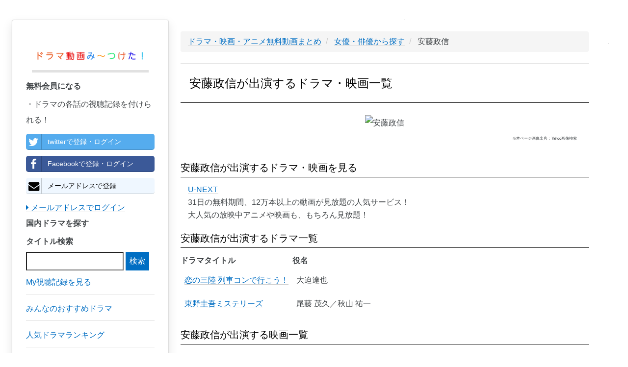

--- FILE ---
content_type: text/html; charset=UTF-8
request_url: https://teisokasei.com/actor/1346
body_size: 4625
content:
<!DOCTYPE html>
<html lang="ja">
<head>
    <meta charset="utf-8">
    <meta http-equiv="X-UA-Compatible" content="IE=edge">
    <meta name="viewport" content="width=device-width, initial-scale=1">

    <!-- CSRF Token -->
    <meta name="csrf-token" content="dlrw1PzOFWV4cG27cTaOp6CJpeZ89qqT9zuKwpIQ">

    <title>【安藤政信出演ドラマ・映画】YouTubeドラマ・映画無料動画視聴はこちらから！
</title>
		<meta name="description" content="安藤政信出演のドラマ・映画動画を無料視聴したい方はこちらから！YouTube(ユーチューブ)などの無料動画サイトをまとめて紹介！
">
		<meta name="keywords" content="安藤政信,ドラマ,映画,アニメ,動画,YouTube,ユーチューブ,無料,視聴
">
		<meta name="robots" content="index,follow
">
		<link rel="canonical" href="https://teisokasei.com/actor/1346">
		<link rel="shortcut icon" href="/images/favicon.ico">
		
		<!-- Scripts -->
    <script>window.Laravel={"csrfToken":"dlrw1PzOFWV4cG27cTaOp6CJpeZ89qqT9zuKwpIQ"};</script>

		<!-- Styles -->
		<link rel="stylesheet" href="/A.css,,_min,,_concat-min.css+font-awesome-4.7.0,,_css,,_font-awesome.min.css,Mcc.4ElEhinJCm.css.pagespeed.cf.t75RLZdViE.css"/>
    
		
		<!-- GA -->
		<meta name="msvalidate.01" content="B6AD74326FB08360484655EB48CAACC4"/>	
		<script async src="https://www.googletagmanager.com/gtag/js?id=UA-101887124-1"></script>
		<script>window.dataLayer=window.dataLayer||[];function gtag(){dataLayer.push(arguments);}gtag('js',new Date());gtag('config','UA-101887124-1');gtag('config','AW-777441008');</script>
		
		<!-- adsense -->
		<script data-ad-client="ca-pub-3271769058591865" async src="https://pagead2.googlesyndication.com/pagead/js/adsbygoogle.js"></script>

</head>

<body>
		<div id="app">
    	<div class="pc-display-none">
				<nav class="navbar navbar-default navbar-static-top">
            <div class="container">
                <div class="navbar-header">

                    <!-- Collapsed Hamburger -->
                    <button type="button" class="navbar-toggle collapsed" data-toggle="collapse" data-target="#app-navbar-collapse">
                        <span class="sr-only">Toggle Navigation</span>
                        <span class="icon-bar"></span>
                        <span class="icon-bar"></span>
                        <span class="icon-bar"></span>
                    </button>

                    <!-- Branding Image -->
                    <div class="navbar-brand" style="padding: 4px;">
                        <a href="/" style='border-bottom: none;'><img src="/images/300xNxdrama_logo.png.pagespeed.ic.pYCd4X5M72.webp" style="width:300px; vertical-align:middle;" alt="ドラマ動画み～つけた！"></a>
                    </div>
                

								</div>

                <div class="collapse navbar-collapse" id="app-navbar-collapse">
                    <!-- Left Side Of Navbar -->
                    <ul class="nav navbar-nav">
											<li>
												<a class="nav navbar-nav" href="/drama">日本ドラマ一覧</a>
											</li>
											<li>
												<a class="nav navbar-nav" href="/drama/ranking">人気ドラマランキング</a>
											</li>
											<li>
												<a class="nav navbar-nav" href="/houga">邦画(日本映画)一覧</a>
											</li>
											<li>
												<a class="nav navbar-nav" href="/actor">女優・俳優一覧</a>
											</li>
											
											<li>
												<a class="nav navbar-nav" href="/youga">洋画(海外映画)一覧</a>
											</li>
											<li>
												<a class="nav navbar-nav" href="/fdrama">海外ドラマ一覧</a>
											</li>
											<li>
												<a class="nav navbar-nav" href="/yougaactor">海外女優・俳優一覧</a>
											</li>
											
											<li>
												<a class="nav navbar-nav" href="/animation">アニメ一覧</a>
											</li>
											<li>
												<a class="nav navbar-nav" href="/voiceactor">声優一覧</a>
											</li>
											<li>
												<a class="nav navbar-nav" href="/variety">バラエティ一覧</a>
											</li>
                        														<li><a href="https://teisokasei.com/login">ログイン</a></li>
                            <li><a style="color: #0b915e;" href="https://teisokasei.com/register">会員登録</a></li>
												                   
									 	</ul>
                </div>
            </div>
        </nav>
				</div>
				<div id="left-column" class="card">
          <div class="left-column-item">
               <div class="pc-left-logo">
                 <a href="/" style='border-bottom: none;'><img src="/images/xdrama_logo.png.pagespeed.ic.GUvzK9agRY.webp" alt="ドラマ動画み〜つけた！"></a>
                </div>
                          <p style="font-weight: bold;">無料会員になる</p>
              ・ドラマの各話の視聴記録を付けられる！<br>
                <a class="left-column-social-btn btn-block btn-social btn-twitter" href="/sns/twitter">
                  <span class="fa fa-twitter"></span> twitterで登録・ログイン
                </a>
                <a class="left-column-social-btn btn-block btn-social btn-facebook" href="/sns/facebook">
                  <span class="fa fa-facebook"></span> Facebookで登録・ログイン
                </a>
                <a href="/register" class="left-column-social-btn btn-block btn-social btn-reddit">
                  <i class="fa fa-envelope"></i> メールアドレスで登録
                </a>
                <div>
                  <a href="https://teisokasei.com/login"><i class="fa fa-caret-right"></i> メールアドレスでログイン</a>
                </div>
                        <p style="font-weight: bold;">国内ドラマを探す</p>
            <div class="search">
              <form method="GET" action="https://teisokasei.com/drama" accept-charset="UTF-8">
              <label for="タイトル検索">タイトル検索</label>
              <input name="q" type="text">
              <input class="btn-primary" type="submit" value="検索">
              </form>
            </div>
			      <a href="/record"><p class="left-tag">My視聴記録を見る</p></a>
            <a href="/review"><p class="left-tag">みんなのおすすめドラマ</p></a>
            <a href="/drama/ranking"><p class="left-tag">人気ドラマランキング</p></a>
            <a href="/drama"><p class="left-tag">日本ドラマを探す</p></a>
            <a href="/houga"><p class="left-tag">日本映画(邦画)を探す</p></a>
            <a href="/actor"><p class="left-tag">女優・俳優から探す</p></a>
            <a href="/youga"><p class="left-tag">洋画(海外映画)を探す</p></a>
            <a href="/fdrama"><p class="left-tag">海外ドラマを探す</p></a>
            <a href="/yougaactor"><p class="left-tag">海外女優・俳優から探す</p></a>
            <a href="/animation"><p class="left-tag">アニメを探す</p></a>
            <a href="/voiceactor"><p class="left-tag">声優から探す</p></a>
            <a href="/variety"><p class="left-tag">バラエティを探す</p></a>

            
          
			<a href="https://h.accesstrade.net/sp/cc?rk=0100fbxv00l2pb" rel="nofollow" target="_blank"><img src="https://h.accesstrade.net/sp/rr?rk=0100h10w00itic" alt="U-NEXT" border="0"/></a>
		
          </div>
        </div>	
				
				<div class="pc-ad">
					
			<a href="https://h.accesstrade.net/sp/cc?rk=0100fbxv00l2pb" rel="nofollow" target="_blank"><img src="https://h.accesstrade.net/sp/rr?rk=0100h11300itic" alt="U-NEXT" border="0"/></a>
		
				</div>
				<div class="sp-ad">
					
			<a href="https://h.accesstrade.net/sp/cc?rk=0100fbxv00l2pb" rel="nofollow" target="_blank"><img src="https://h.accesstrade.net/sp/rr?rk=0100h11000itic" alt="U-NEXT" border="0"/></a>
		
				</div>

				<div class="content-wrapper">
					

<!-- パンくず -->
<ul class='breadcrumb' itemscope itemtype="http://schema.org/BreadcrumbList">
	
	<li itemprop="itemListElement" itemscope itemtype="http://schema.org/ListItem" id="list">
		<a itemprop="item" href="/">
			<span itemprop="name">ドラマ・映画・アニメ無料動画まとめ</span>
		</a>
		<meta itemprop="position" content="1"/>
	</li>
	
	<li itemprop="itemListElement" itemscope itemtype="http://schema.org/ListItem" id="list">
		<a itemprop="item" href=".">
			<span itemprop="name">女優・俳優から探す</span>
		</a>
		<meta itemprop="position" content="2"/>
	</li>
	
	<li itemprop="itemListElement" itemscope itemtype="http://schema.org/ListItem">
		<span itemprop="name">安藤政信</span>
		<meta itemprop="position" content="3"/>
	</li>

</ul>

<h1>安藤政信が出演するドラマ・映画一覧</h1>
<div class="drama-actor-img">
	<img src="https://isearch.c.yimg.jp/image?id=0c5eff8368f34ec44c97240d81b54e8c" alt="安藤政信">
	<p class="quote-note">※本ページ画像出典：Yahoo画像検索</p>
</div>

<h2>安藤政信が出演するドラマ・映画を見る</h2>
<ul class="story-list">
			<li>
			
				<a href="https://h.accesstrade.net/sp/cc?rk=0100fbxv00l2pb" rel="nofollow" target="_blank" onclick="gtag('event','click', {'event_category':'ad', 'event_label':'unext--text'});">U-NEXT<img src="https://h.accesstrade.net/sp/rr?rk=0100k9gq00itic" width="1" height="1" border="0" alt=""/></a>
				<br>31日の無料期間、12万本以上の動画が見放題の人気サービス！<br>
				大人気の放映中アニメや映画も、もちろん見放題！
			
		</li>
	</ul>
	
<h2>安藤政信が出演するドラマ一覧</h1>
<table>
	<tr>
		<th>ドラマタイトル</th>
		<th>役名</th>
	</tr>
			<tr>
			<td><a href='/drama/361'>恋の三陸 列車コンで行こう！</a></td>
			<td>大迫達也</td>
		</tr>
			<tr>
			<td><a href='/drama/1639'>東野圭吾ミステリーズ</a></td>
			<td>尾藤 茂久／秋山 祐一</td>
		</tr>
	</table>

<h2>安藤政信が出演する映画一覧</h1>
<table>
	<tr>
		<th>映画タイトル</th>
	</tr>
			<tr>
			<td><a href='/houga/3'>R-18文学賞vol.1 自縄自縛の私 (R15)</a></td>
		</tr>
			<tr>
			<td><a href='/houga/84'>悪夢探偵</a></td>
		</tr>
			<tr>
			<td><a href='/houga/122'>アドレナリン・ドライブ</a></td>
		</tr>
			<tr>
			<td><a href='/houga/324'>花芯</a></td>
		</tr>
			<tr>
			<td><a href='/houga/366'>さくらん</a></td>
		</tr>
			<tr>
			<td><a href='/houga/421'>貞子vs伽椰子</a></td>
		</tr>
			<tr>
			<td><a href='/houga/486'>学校の怪談 呪いスペシャル</a></td>
		</tr>
			<tr>
			<td><a href='/houga/500'>サトラレ TRIBUTE to a SAD GENIUS</a></td>
		</tr>
			<tr>
			<td><a href='/houga/890'>69 sixty nine</a></td>
		</tr>
			<tr>
			<td><a href='/houga/990'>Kids Return キッズ・リターン</a></td>
		</tr>
			<tr>
			<td><a href='/houga/2013'>バトル・ロワイアル</a></td>
		</tr>
			<tr>
			<td><a href='/houga/2016'>バトル・ロワイアル 特別篇</a></td>
		</tr>
			<tr>
			<td><a href='/houga/2673'>ブラックキス</a></td>
		</tr>
			<tr>
			<td><a href='/houga/2796'>DRIVE ドライブ</a></td>
		</tr>
			<tr>
			<td><a href='/houga/2840'>ペタル ダンス</a></td>
		</tr>
			<tr>
			<td><a href='/houga/2925'>46億年の恋</a></td>
		</tr>
			<tr>
			<td><a href='/houga/3082'>RED SHADOW 赤影</a></td>
		</tr>
			<tr>
			<td><a href='/houga/3203'>MONDAY マンデイ</a></td>
		</tr>
			<tr>
			<td><a href='/houga/3520'>GONIN サーガ</a></td>
		</tr>
			<tr>
			<td><a href='/houga/3627'>スキヤキ・ウエスタン ジャンゴ</a></td>
		</tr>
			<tr>
			<td><a href='/houga/3644'>ストロベリーショートケイクス (R-15)</a></td>
		</tr>
			<tr>
			<td><a href='/houga/3658'>スペーストラベラーズ</a></td>
		</tr>
			<tr>
			<td><a href='/houga/3667'>スマグラー おまえの未来を運べ</a></td>
		</tr>
			<tr>
			<td><a href='/houga/3675'>青春☆金属バット</a></td>
		</tr>
			<tr>
			<td><a href='/houga/3717'>セーラー服と機関銃 卒業</a></td>
		</tr>
	</table>

<h2>安藤政信が出演するバラエティ一覧</h1>
<table>
	<tr>
		<th>バラエティタイトル</th>
	</tr>
	</table>


<span class="quote-note">※画像出典：Bing画像検索(https://www.bing.com/images/search)</span>
					<!--<div class="card">
						<h2>【毎日更新】今週の人気ドラマランキングTOP100</h2>
						<p>本サイトを利用していただいている皆様の閲覧履歴から、”今”人気のドラマランキングTOP100をまとめています！</p>
						<div class="button">
							<a href="/drama/ranking" class="square_btn">
								<i class="fa fa-caret-right"></i> ドラマランキングTOP100を見てみる
							</a>
						</div>
					</div>-->
				</div>
				
				<div class="pc-ad">
					
			<a href="https://h.accesstrade.net/sp/cc?rk=0100fbxv00l2pb" rel="nofollow" target="_blank"><img src="https://h.accesstrade.net/sp/rr?rk=0100h11300itic" alt="U-NEXT" border="0"/></a>
		
				</div>
				
				<div class="sp-ad">
					
			<a href="https://h.accesstrade.net/sp/cc?rk=0100fbxv00l2pb" rel="nofollow" target="_blank"><img src="https://h.accesstrade.net/sp/rr?rk=0100ht0a00itic" alt="U-NEXT" border="0"/></a>
		
				</div>
				

		<!--フッタ-->
		<nav style="clear:left; width:100%;" class="navbar navbar-default">
			<div style="padding: 2rem; font-size: 0.5rem;">
				<a href="/privacypolicy">個人情報保護方針</a>
				<a href="/legalnotice">免責事項</a>
				<a href="/commercial_law">特定商取引に基づく表示</a>
			</div>
		</nav>
	
		
		<!-- js -->
		<script defer src="/js/min/concat-min.js.pagespeed.ce.LUhJp3cZNK.js"></script>	

<script defer src="https://static.cloudflareinsights.com/beacon.min.js/vcd15cbe7772f49c399c6a5babf22c1241717689176015" integrity="sha512-ZpsOmlRQV6y907TI0dKBHq9Md29nnaEIPlkf84rnaERnq6zvWvPUqr2ft8M1aS28oN72PdrCzSjY4U6VaAw1EQ==" data-cf-beacon='{"version":"2024.11.0","token":"739fc50e7c7646d9a5946aa909a871d4","r":1,"server_timing":{"name":{"cfCacheStatus":true,"cfEdge":true,"cfExtPri":true,"cfL4":true,"cfOrigin":true,"cfSpeedBrain":true},"location_startswith":null}}' crossorigin="anonymous"></script>
</body>
</html>


--- FILE ---
content_type: text/html; charset=utf-8
request_url: https://www.google.com/recaptcha/api2/aframe
body_size: 184
content:
<!DOCTYPE HTML><html><head><meta http-equiv="content-type" content="text/html; charset=UTF-8"></head><body><script nonce="bqPmjDct57KNDwEwhbRPBw">/** Anti-fraud and anti-abuse applications only. See google.com/recaptcha */ try{var clients={'sodar':'https://pagead2.googlesyndication.com/pagead/sodar?'};window.addEventListener("message",function(a){try{if(a.source===window.parent){var b=JSON.parse(a.data);var c=clients[b['id']];if(c){var d=document.createElement('img');d.src=c+b['params']+'&rc='+(localStorage.getItem("rc::a")?sessionStorage.getItem("rc::b"):"");window.document.body.appendChild(d);sessionStorage.setItem("rc::e",parseInt(sessionStorage.getItem("rc::e")||0)+1);localStorage.setItem("rc::h",'1768963008720');}}}catch(b){}});window.parent.postMessage("_grecaptcha_ready", "*");}catch(b){}</script></body></html>